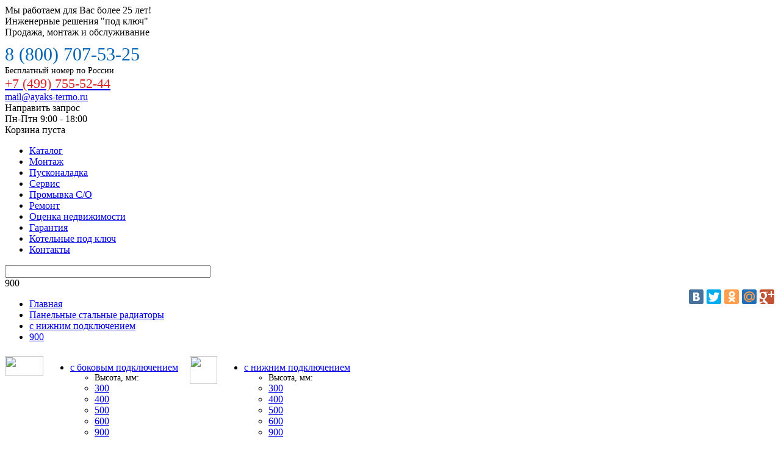

--- FILE ---
content_type: text/html; charset=Windows-1251
request_url: https://www.ayaks-termo.ru/panelnye-stalnye-radiatory/s-nizhnim-podklyucheniem/9001/
body_size: 19358
content:
<!DOCTYPE html>
<!--[if lt IE 7]>      <html class="no-js lt-ie9 lt-ie8 lt-ie7"> <![endif]-->
<!--[if IE 7]>         <html class="no-js lt-ie9 lt-ie8"> <![endif]-->
<!--[if IE 8]>         <html class="no-js lt-ie9"> <![endif]-->
<!--[if gt IE 8]><!--> <html class="no-js"> <!--<![endif]-->
<head>
	<meta http-equiv="X-UA-Compatible" content="IE=edge" />
	<link rel="shortcut icon" type="image/x-icon" href="/favicon.ico" />
	<meta http-equiv="Content-Type" content="text/html; charset=Windows-1251" />
<meta name="robots" content="index, follow" />
<link href="/bitrix/cache/css/a1/ayakstermo/kernel/kernel.css?1485900607" type="text/css" rel="stylesheet" />
<script type="text/javascript"> var arKernelCSS = new Array('/bitrix/js/main/core/css/core.css','/bitrix/js/socialservices/css/ss.css','/bitrix/js/main/core/css/core_popup.css','/bitrix/js/main/core/css/core_tooltip.css','/bitrix/js/fileman/sticker.css','/bitrix/js/main/core/css/core_panel.css'); </script><link href="/bitrix/cache/css/a1/ayakstermo/template_672b24af184e140c7f5177348908445f/template_672b24af184e140c7f5177348908445f_c8a8b04b77cb200ee9bc1668c31267bc.css?1713297376" type="text/css" rel="stylesheet" />
    <meta name="majestic-site-verification" content="MJ12_163e92f5-f063-4cb6-b30c-25cefed622fb">
    <meta name="yandex-verification" content="9b6eacf9fdc36b9d" />
<meta name="yandex-verification" content="ba7fba0879009d31" />

    <meta name="yandex-verification" content="9b6eacf9fdc36b9d" />
    
		
<script type="text/javascript">if(!window.BX)window.BX={message:function(mess){if(typeof mess=='object') for(var i in mess) BX.message[i]=mess[i]; return true;}};</script><script type="text/javascript">(window.BX||top.BX).message({'LANGUAGE_ID':'ru','FORMAT_DATE':'DD.MM.YYYY','FORMAT_DATETIME':'DD.MM.YYYY HH:MI:SS','COOKIE_PREFIX':'BITRIX_SM','USER_ID':'','SERVER_TIME':'1768998289','SERVER_TZ_OFFSET':'10800','USER_TZ_OFFSET':'0','USER_TZ_AUTO':'Y','bitrix_sessid':'f5b19b4f7dbf9bc51359236672cded54','SITE_ID':'a1'});(window.BX||top.BX).message({'JS_CORE_LOADING':'Загрузка...','JS_CORE_NO_DATA':'- Нет данных -','JS_CORE_WINDOW_CLOSE':'Закрыть','JS_CORE_WINDOW_EXPAND':'Развернуть','JS_CORE_WINDOW_NARROW':'Свернуть в окно','JS_CORE_WINDOW_SAVE':'Сохранить','JS_CORE_WINDOW_CANCEL':'Отменить','JS_CORE_H':'ч','JS_CORE_M':'м','JS_CORE_S':'с','JSADM_AI_HIDE_EXTRA':'Скрыть лишние','JSADM_AI_ALL_NOTIF':'Показать все','JSADM_AUTH_REQ':'Требуется авторизация!','JS_CORE_WINDOW_AUTH':'Войти','JS_CORE_IMAGE_FULL':'Полный размер'});</script>
<script type="text/javascript" src="/bitrix/cache/js/a1/ayakstermo/kernel/kernel.js?1459754186"></script>
<script type="text/javascript"> BX.setKernelJS(['/bitrix/js/main/core/core.js','/bitrix/js/main/core/core_ajax.js','/bitrix/js/main/session.js','/bitrix/js/main/jquery/jquery-1.8.3.min.js','/bitrix/js/main/core/core_popup.js','/bitrix/js/main/core/core_fx.js','/bitrix/js/main/core/core_window.js','/bitrix/js/fileman/light_editor/le_dialogs.js','/bitrix/js/fileman/light_editor/le_controls.js','/bitrix/js/fileman/light_editor/le_core.js','/bitrix/js/socialservices/ss.js','/bitrix/js/main/ajax.js','/bitrix/js/main/utils.js','/bitrix/js/main/core/core_tooltip.js','/bitrix/js/main/cphttprequest.js','/bitrix/js/fileman/sticker.js','/bitrix/js/main/core/core_admin.js','/bitrix/js/main/admin_tools.js','/bitrix/js/main/popup_menu.js','/bitrix/js/main/admin_search.js','/bitrix/js/main/hot_keys.js','/bitrix/js/main/public_tools.js']); </script><script type="text/javascript">
bxSession.Expand(1440, 'f5b19b4f7dbf9bc51359236672cded54', false, '7163a64cf4160f8c1a523dd9a0c90190');
</script>


<script type="text/javascript" src="/bitrix/cache/js/a1/ayakstermo/template_409ffbcc91c079c3e9697e4742731e51/template_409ffbcc91c079c3e9697e4742731e51_51b05fdb42316f9703c7e8c3c87767b1.js?1459359721"></script>

<script type="text/javascript" src="/bitrix/cache/js/a1/ayakstermo/page_236b279ab3242e3e9a805cd8ebca484a/page_236b279ab3242e3e9a805cd8ebca484a_cbdbcaf892e28fdc85f66b4900139e85.js?1464195369"></script>
	<title>900</title>

	<!--[if lt IE 7]>
	<style type="text/css">
		#compare {bottom:-1px; }
		div.catalog-admin-links { right: -1px; }
		div.catalog-item-card .item-desc-overlay {background-image:none;}
	</style>
	<![endif]-->

	<!--[if IE]>
	<style type="text/css">
		#fancybox-loading.fancybox-ie div	{ background: transparent; filter: progid:DXImageTransform.Microsoft.AlphaImageLoader(src='/bitrix/templates/ayakstermo/js/fancybox/fancy_loading.png', sizingMethod='scale'); }
		.fancybox-ie #fancybox-close		{ background: transparent; filter: progid:DXImageTransform.Microsoft.AlphaImageLoader(src='/bitrix/templates/ayakstermo/js/fancybox/fancy_close.png', sizingMethod='scale'); }
		.fancybox-ie #fancybox-title-over	{ background: transparent; filter: progid:DXImageTransform.Microsoft.AlphaImageLoader(src='/bitrix/templates/ayakstermo/js/fancybox/fancy_title_over.png', sizingMethod='scale'); zoom: 1; }
		.fancybox-ie #fancybox-title-left	{ background: transparent; filter: progid:DXImageTransform.Microsoft.AlphaImageLoader(src='/bitrix/templates/ayakstermo/js/fancybox/fancy_title_left.png', sizingMethod='scale'); }
		.fancybox-ie #fancybox-title-main	{ background: transparent; filter: progid:DXImageTransform.Microsoft.AlphaImageLoader(src='/bitrix/templates/ayakstermo/js/fancybox/fancy_title_main.png', sizingMethod='scale'); }
		.fancybox-ie #fancybox-title-right	{ background: transparent; filter: progid:DXImageTransform.Microsoft.AlphaImageLoader(src='/bitrix/templates/ayakstermo/js/fancybox/fancy_title_right.png', sizingMethod='scale'); }
		.fancybox-ie #fancybox-left-ico		{ background: transparent; filter: progid:DXImageTransform.Microsoft.AlphaImageLoader(src='/bitrix/templates/ayakstermo/js/fancybox/fancy_nav_left.png', sizingMethod='scale'); }
		.fancybox-ie #fancybox-right-ico	{ background: transparent; filter: progid:DXImageTransform.Microsoft.AlphaImageLoader(src='/bitrix/templates/ayakstermo/js/fancybox/fancy_nav_right.png', sizingMethod='scale'); }
		.fancybox-ie .fancy-bg { background: transparent !important; }
		.fancybox-ie #fancy-bg-n	{ filter: progid:DXImageTransform.Microsoft.AlphaImageLoader(src='/bitrix/templates/ayakstermo/js/fancybox/fancy_shadow_n.png', sizingMethod='scale'); }
		.fancybox-ie #fancy-bg-ne	{ filter: progid:DXImageTransform.Microsoft.AlphaImageLoader(src='/bitrix/templates/ayakstermo/js/fancybox/fancy_shadow_ne.png', sizingMethod='scale'); }
		.fancybox-ie #fancy-bg-e	{ filter: progid:DXImageTransform.Microsoft.AlphaImageLoader(src='/bitrix/templates/ayakstermo/js/fancybox/fancy_shadow_e.png', sizingMethod='scale'); }
		.fancybox-ie #fancy-bg-se	{ filter: progid:DXImageTransform.Microsoft.AlphaImageLoader(src='/bitrix/templates/ayakstermo/js/fancybox/fancy_shadow_se.png', sizingMethod='scale'); }
		.fancybox-ie #fancy-bg-s	{ filter: progid:DXImageTransform.Microsoft.AlphaImageLoader(src='/bitrix/templates/ayakstermo/js/fancybox/fancy_shadow_s.png', sizingMethod='scale'); }
		.fancybox-ie #fancy-bg-sw	{ filter: progid:DXImageTransform.Microsoft.AlphaImageLoader(src='/bitrix/templates/ayakstermo/js/fancybox/fancy_shadow_sw.png', sizingMethod='scale'); }
		.fancybox-ie #fancy-bg-w	{ filter: progid:DXImageTransform.Microsoft.AlphaImageLoader(src='/bitrix/templates/ayakstermo/js/fancybox/fancy_shadow_w.png', sizingMethod='scale'); }
		.fancybox-ie #fancy-bg-nw	{ filter: progid:DXImageTransform.Microsoft.AlphaImageLoader(src='/bitrix/templates/ayakstermo/js/fancybox/fancy_shadow_nw.png', sizingMethod='scale'); }
	</style>
	<![endif]-->
	<script type="text/javascript">if (document.documentElement) { document.documentElement.id = "js" }</script>
<script>
//window.alert('1');
</script>
<!-- Yandex.Metrika counter -->
<script type="text/javascript" >
   (function(m,e,t,r,i,k,a){m[i]=m[i]||function(){(m[i].a=m[i].a||[]).push(arguments)};
   m[i].l=1*new Date();k=e.createElement(t),a=e.getElementsByTagName(t)[0],k.async=1,k.src=r,a.parentNode.insertBefore(k,a)})
   (window, document, "script", "https://mc.yandex.ru/metrika/tag.js", "ym");

   ym(62952136, "init", {
        clickmap:true,
        trackLinks:true,
        accurateTrackBounce:true,
        webvisor:true
   });
</script>
<noscript><div><img src="https://mc.yandex.ru/watch/62952136" style="position:absolute; left:-9999px;" alt="" /></div></noscript>
<!-- /Yandex.Metrika counter -->
</head>
<body>

	<div id="panel">
</div>


    <div class="wrapper">
          <header class="header">     
			<div class="header-bg"></div>
			<a href="/" class="header-logo"></a>
            <div class="header-20">Мы работаем для Вас более 25 лет!</div> 
            <div class="header-slogan">Инженерные решения "под ключ"<br>Продажа, монтаж и обслуживание</div>
            <div class="header-contacts">
            	<div class="header-contacts-tel" style="margin-top:10px;">
					
					<!--<span class="tel-title" style="color:#db2122">Бесплатный звонок</span><br>-->
					<span class="icon-contacts"></span><span class="ya-phone tel" style="color:#0063b7;font-size:30px;">8 (800) 707-53-25</span><br/>
			    <span style="font-size:14px;padding-bottom:10px;paddin-top:4px;">Бесплатный номер по России </span><br/>
				<a href='tel:+74997555244'><span class="tel" style="color:#db2122; font-size:22px;padding-top:6px;">+7 (499) 755-52-44</span></a><br>
					<!--<a href='tel:+74993909829'><span class="tel">+7 (499) 390-98-29</span></a><br>
					<span class="tel-title" style="color:#db2122">круглосуточно -&nbsp;</span><span class="tel-title" style="color:#005DAB">сервис и ремонт</span><br>
					<a href='tel:+74993910974'><span class="tel" style="color:#222">+7 (499) 391-09-74</span></a><br>
					<span class="tel-title" style="color:#222">запчасти</span>-->
				</div>
				            </div>
            <div class="header-feedback">
            	<a href="mailto:mail@ayaks-termo.ru">mail@ayaks-termo.ru</a><br>
                <a onClick="CentriredModalWindow('#feedmod'); return OpenModalWindow('#feedmod');" id="feedback">Направить запрос</a><span class="icon icon-red_arrow"></span><br>
                <span style="text-align:center;margin:3px 0 0 0;">Пн-Птн 9:00 - 18:00</span>
            </div>
			  <div class="header-basket">
				  <span class="icon icon-red_basket"></span>
				  <span id="cart_line">
	<span>Корзина пуста</span>
</span>				  			  </div>
			  <div class="header-menu clearfix">
              <div class="header-menu-leftend"></div>
              <nav class="header-menu-items">
				 
<ul>

			<li><a href="/catalog/">Каталог</a></li>
		
			<li><a href="/montaj/">Монтаж</a></li>
		
			<li><a href="/puskonaladka/">Пусконаладка</a></li>
		
			<li><a href="/servis-i-remont/">Сервис</a></li>
		
			<li><a href="/promyvka/">Промывка С/О</a></li>
		
			<li><a href="/remont-kotlov/">Ремонт</a></li>
		
			<li><a href="/realty/">Оценка недвижимости</a></li>
		
			<li><a href="/garantia/">Гарантия</a></li>
		
			<li><a href="/b-room-solutions/">Котельные под ключ</a></li>
		
			<li><a href="/contacts/">Контакты</a></li>
		

</ul>
                
              </nav>
			  
              <div class="header-menu-rightend">
					<div id="title-search">
	<form action="/podbor/">
		<input id="title-search-input" type="text" name="q" value="" size="40" maxlength="50" autocomplete="off" />
	</form>
	</div>
	<span class="icon-search"></span>
<script type="text/javascript">
var jsControl = new JCTitleSearch({
	//'WAIT_IMAGE': '/bitrix/themes/.default/images/wait.gif',
	'AJAX_PAGE' : '/bitrix/urlrewrite.php?SEF_APPLICATION_CUR_PAGE_URL=%2Fpanelnye-stalnye-radiatory%2Fs-nizhnim-podklyucheniem%2F9001%2F',
	'CONTAINER_ID': 'title-search',
	'INPUT_ID': 'title-search-input',
	'MIN_QUERY_LEN': 2
});
</script>
                
              </div>
            </div>
			
    
        </header><!-- #header-->
    
        <section class="middle">
		         		 <div class="container clearfix">
    <div class="content">
      <div class="content-top clearfix">
        <div class="content-top-title_box">
            <span class="content-top-title_box-title">900</span>
        </div>
        <!--<div class="content-top-rating">
            <span class="icon icon-rating"></span><a href="#">Рейтинг товаров</a>
        </div>-->
         <div style="float:right;">
         	<script type="text/javascript" src="//yastatic.net/share/share.js" charset="utf-8"></script><div class="yashare-auto-init" data-yashareL10n="ru" data-yashareType="big" data-yashareQuickServices="vkontakte,facebook,twitter,odnoklassniki,moimir,gplus" data-yashareTheme="counter"></div>         </div>       
      </div>    
      <div id="breadcrumb" class="content-breadcrumbs"><ul><li><a href="/">Главная<span class="arrow"></span></a></li><li><a href="/panelnye-stalnye-radiatory/" title="Панельные стальные радиаторы">Панельные стальные радиаторы<span class="arrow"></span></a></li><li><a href="/panelnye-stalnye-radiatory/s-nizhnim-podklyucheniem/" title="с нижним подключением">с нижним подключением<span class="arrow"></span></a></li><li><a href="/panelnye-stalnye-radiatory/s-nizhnim-podklyucheniem/9001/" title="900">900<span class="arrow"></span></a></li></ul></div><div class="clear"></div>
	
	<script type="text/javascript">
	function setHeightlvlp(clickitem){
		if(clickitem.parent("span").parent("li").find("ul:first").attr('rel')){
			heightlvl2Ul = clickitem.parent("span").parent("li").find("ul:first").attr('rel');
		} else {
			clickitem.parent("span").parent("li").find("ul:first").css({display: 'block',height:"auto"});
			heightlvl2Ul = clickitem.parent("span").parent("li").find("ul:first").height();
		}
	}

	$(document).ready(function() {
	    if (!$('.left-filter.sidebar').parents().hasClass('content-card-info-left')) {
		var lis = $('.filtren ul').find('li');
		for(var i = 0; i < lis.length; i++) {
			if($(lis[i]).hasClass('current')) {
				if($(lis[i]).parents("li").hasClass('lvl1')){

					var ul = $(lis[i]).find('ul:first');
					$(ul).css({display: 'block',height:"auto"});
					var h = $(ul).height();
					$(ul).css({height: 0, display: 'block'});

					var ulp= $(lis[i]).parents("li.lvl1").find('ul:first');
					$(ulp).css({display: 'block'});
					var hp = $(ulp).height();
					$(ulp).css({height: 0, display: 'block'});

					$(ul).attr("rel", h);
					// $(ulp).attr("rel", hp);
					$(ul).css({height: h+'px'});
					$(ulp).css({height: h+hp+15+'px'});
				} else {
					var ul = $(lis[i]).find('ul:first');
					$(ul).css({display: 'block',height:"auto"});
					var h = $(ul).height();
					$(ul).css({height: 0, display: 'block'});
					$(ul).attr("rel", h);
					$(ul).css({height: h+'px'})
				}
			}
		}
		ShowChildren($('#lv1_103'));
		ShowChildren($('#lv1_77'));
		ShowChildren($('#lv1_61'));
	    }
	    else {
		$('.lvl1-arrow').on('click', function(){
			if ($(this).parents().hasClass('current')) {
				$(this).children('ul').css('display', 'block');
			}
			else {
				$(this).children('ul').css('display', 'none');
			}
		});
	    }
	});

	function ShowChildren (element)
	{
		var clickitem = $(element);
		if( clickitem.parent("span").parent("li").hasClass('lvl1')){
			if( clickitem.parent("span").parent("li").hasClass('current')){
				clickitem.parent("span").parent("li").find("ul").animate({height: 0,'padding-top':0,'padding-bottom':0}, 300);
				clickitem.parent("span").parent("li").removeClass("current");
				clickitem.parent("span").parent("li").find(".current").removeClass("current");

			} else {

				setHeightlvlp(clickitem);
				clickitem.parent("span").parent("li").find("ul:first").attr('rel',heightlvl2Ul);
				clickitem.parent("span").parent("li").find("ul:first").css({height: 0, display: 'block'});
				clickitem.parent("span").parent("li").find("ul:first").animate({height: heightlvl2Ul+'px','padding-top':10+'px','padding-bottom':25+'px'}, 300);
				clickitem.parent("span").parent("li").addClass("current");
			}
		} else {
			if( clickitem.parent("span").parent("li").hasClass('current')){
				clickitem.parent("span").parent("li").find("ul").animate({height: 0,'padding-top':0,'padding-bottom':0}, 300);
				heightLVL1 = clickitem.parents(".lvl1").find("ul:first").attr('rel');
				clickitem.parents(".lvl1").find("ul:first").animate({height: heightLVL1+"px"}, 300);
				clickitem.parent("span").parent("li").removeClass("current");
			} else {
				setHeightlvlp(clickitem);

				heightLVL1 = clickitem.parents(".lvl1").find("ul:first").attr('rel');


				clickitem.parent("span").parent("li").find("ul:first").attr('rel',heightlvl2Ul);
				clickitem.parent("span").parent("li").find("ul:first").css({height: 0, display: 'block'});
				clickitem.parent("span").parent("li").find("ul:first").animate({height: heightlvl2Ul+'px','padding-top':10+'px','padding-bottom':25+'px'}, 300);
				clickitem.parents(".lvl1").find("ul:first").animate({height:  parseInt(heightlvl2Ul)+ parseInt(heightLVL1)+'px','padding-top':10+'px','padding-bottom':20+'px'}, 300);
				clickitem.parent("span").parent("li").addClass("current");
			}
		}
		return false;
	}
</script>





<div class="content-section-list">
	<div class="content-section-list">
		<div style="display: inline-block"><img src="/bitrix/templates/ayakstermo/img/radiator-side.png" width="63" height="32" style="vertical-align: top; margin-top: 6px;"/>
		<ul class="lsnn" style="display: inline-block">
			<li id="li_panelnye-stalnye-radiatorys-bokovym-podklyucheniem">
				<a href="/panelnye-stalnye-radiatory/s-bokovym-podklyucheniem/">с боковым подключением</a>
				<ul class="lsnn">
					<li style="font-size: 0.85em;">Высота, мм: </li>
					<li id="li_panelnye-stalnye-radiatorys-bokovym-podklyucheniem300">
						<a href="/panelnye-stalnye-radiatory/s-bokovym-podklyucheniem/300/">300</a></li>
					<li id="li_panelnye-stalnye-radiatorys-bokovym-podklyucheniem400">
						<a href="/panelnye-stalnye-radiatory/s-bokovym-podklyucheniem/400/">400</a></li>
					<li id="li_panelnye-stalnye-radiatorys-bokovym-podklyucheniem500">
						<a href="/panelnye-stalnye-radiatory/s-bokovym-podklyucheniem/500/">500</a></li>
					<li id="li_panelnye-stalnye-radiatorys-bokovym-podklyucheniem600">
						<a href="/panelnye-stalnye-radiatory/s-bokovym-podklyucheniem/600/">600</a></li>
					<li id="li_panelnye-stalnye-radiatorys-bokovym-podklyucheniem900">
						<a href="/panelnye-stalnye-radiatory/s-bokovym-podklyucheniem/900/">900</a></li>
				</ul>

			</li>
		</ul>
		</div>

		<div style="display: inline-block;margin-left: 15px"><img src="/bitrix/templates/ayakstermo/img/radiator-bottom.png" width="45" height="46" style="vertical-align: top; margin-top: 6px;" />
		<ul class="lsnn" style="display: inline-block" >
			<li id="li_panelnye-stalnye-radiatorys-nizhnim-podklyucheniem">
				<a href="/panelnye-stalnye-radiatory/s-nizhnim-podklyucheniem/">с нижним подключением</a>
				<ul class="lsnn">
					<li style="font-size: 0.85em;">Высота, мм: </li>
					<li id="li_panelnye-stalnye-radiatorys-nizhnim-podklyucheniem3001">
						<a href="/panelnye-stalnye-radiatory/s-nizhnim-podklyucheniem/3001/">300</a></li>
					<li id="li_panelnye-stalnye-radiatorys-nizhnim-podklyucheniem4001">
						<a href="/panelnye-stalnye-radiatory/s-nizhnim-podklyucheniem/4001/">400</a></li>
					<li id="li_panelnye-stalnye-radiatorys-nizhnim-podklyucheniem5001">
						<a href="/panelnye-stalnye-radiatory/s-nizhnim-podklyucheniem/5001/">500</a></li>
					<li id="li_panelnye-stalnye-radiatorys-nizhnim-podklyucheniem6001">
						<a href="/panelnye-stalnye-radiatory/s-nizhnim-podklyucheniem/6001/">600</a></li>
					<li id="li_panelnye-stalnye-radiatorys-nizhnim-podklyucheniem9001">
						<a href="/panelnye-stalnye-radiatory/s-nizhnim-podklyucheniem/9001/">900</a></li>
				</ul>
			</li>
		</ul>
		</div>
	</div>
</div>
<pre>
</pre>
<table class="content-bottom-cat_sec">
	<thead>
	<tr>	
    
		<!--<th colspan="2"><span></span></th>-->
		<th></th>		<th><span><a style="color: #005dab;" href="/panelnye-stalnye-radiatory/s-nizhnim-podklyucheniem/9001/?sort=name&order=asc" rel="nofollow">название</a></span></th>
		<th><span><a style="color: #005dab;" href="/panelnye-stalnye-radiatory/s-nizhnim-podklyucheniem/9001/?sort=heat_transfer&order=asc" rel="nofollow">теплоотдача</a></span></th>
		<th><span><a style="color: #005dab;" href="/panelnye-stalnye-radiatory/s-nizhnim-podklyucheniem/9001/?sort=height&order=asc" rel="nofollow">высота</a></span></th>
		<th><span><a style="color: #005dab;" href="/panelnye-stalnye-radiatory/s-nizhnim-podklyucheniem/9001/?sort=depth&order=asc" rel="nofollow">глубина</a></span></th>
		<th><span><a style="color: #005dab;" href="/panelnye-stalnye-radiatory/s-nizhnim-podklyucheniem/9001/?sort=dlina&order=asc" rel="nofollow">длина</a></span></th>
		<th><span><a style="color: #e2001a;" href="/panelnye-stalnye-radiatory/s-nizhnim-podklyucheniem/9001/?sort=price&order=asc" rel="nofollow">цена</a></span></th>
     
		<!--<th><span></span></th>-->
		<th></th>
			</tr>
	</thead>
	<tbody>
			</tbody>
</table>

		</div>
</div>

<aside class="left pleft">
	<div class="left-catalog">
	<div class="left-catalog-title"><a href="/otopitelnye-kotly/">Отопительные котлы</a></div>
		<div class="left-catalog-list">
    	<div class="left-catalog-list-cat">
			<ul class="nav">
								<li class=" lvl1" id="li_gazovye-kotly">
				<span style="position:relative; display: inline;"><a href="/gazovye-kotly/">Газовые котлы</a><span class="all">344</span><span class="showchild_menu_140169108 showchild"><span class="arrow"></span></span></span>
<!--развертка левого меню -->
				<ul style="display: none;" id="gazovye-kotly">
										<li class=" lvl2" id="li_gazovye-kotlynastennye">
				<span style="position:relative; display: inline;"><a href="/gazovye-kotly/nastennye/">Настенные</a><span class="all">116</span><span class="showchild_menu_140169108 showchild"><span class="arrow"></span></span></span>
<!--развертка левого меню -->
				<ul style="display: none;" id="gazovye-kotlynastennye">
					<li class=" lvl3" id="li_gazovye-kotlynastennyedvukhkonturnye">
				<span style="position:relative; "><a href="/gazovye-kotly/nastennye/dvukhkonturnye/">Двухконтурные</a><span class="all">77</span></span></li>			<li class=" lvl3" id="li_gazovye-kotlynastennyeodnokonturnye-nastennye">
				<span style="position:relative; "><a href="/gazovye-kotly/nastennye/odnokonturnye-nastennye/">Одноконтурные</a><span class="all">28</span></span></li>			<li class=" lvl3" id="li_gazovye-kotlynastennyeso-vstroennym-boylerom-nastennye">
				<span style="position:relative; "><a href="/gazovye-kotly/nastennye/so-vstroennym-boylerom-nastennye/">Со встроенным бойлером</a><span class="all">11</span></span></li></ul></li>								<li class=" lvl2" id="li_gazovye-kotlynapolnye-gazovye">
				<span style="position:relative; display: inline;"><a href="/gazovye-kotly/napolnye-gazovye/">Напольные</a><span class="all">198</span><span class="showchild_menu_140169108 showchild"><span class="arrow"></span></span></span>
<!--развертка левого меню -->
				<ul style="display: none;" id="gazovye-kotlynapolnye-gazovye">
					<li class=" lvl3" id="li_gazovye-kotlynapolnye-gazovyeodnokonturnye">
				<span style="position:relative; "><a href="/gazovye-kotly/napolnye-gazovye/odnokonturnye/">Одноконтурные</a><span class="all">180</span></span></li>			<li class=" lvl3" id="li_gazovye-kotlynapolnye-gazovyeso-vstroennym-boylerom">
				<span style="position:relative; "><a href="/gazovye-kotly/napolnye-gazovye/so-vstroennym-boylerom/">Со встроенным бойлером</a><span class="all">7</span></span></li>			<li class=" lvl3" id="li_gazovye-kotlynapolnye-gazovyeenergonezavisimye">
				<span style="position:relative; "><a href="/gazovye-kotly/napolnye-gazovye/energonezavisimye/">Энергонезависимые</a><span class="all">11</span></span></li></ul></li></ul></li>			<li class=" lvl1" id="li_dizelno-gazovye-kotly">
				<span style="position:relative; "><a href="/dizelno-gazovye-kotly/">Дизельно-газовые котлы</a><span class="all">29</span></span></li>			<li class=" lvl1" id="li_elektricheskie-kotly">
				<span style="position:relative; "><a href="/elektricheskie-kotly/">Электрические котлы</a><span class="all">65</span></span></li>			<li class=" lvl1" id="li_kotly-na-tverdom-toplive">
				<span style="position:relative; "><a href="/kotly-na-tverdom-toplive/">Котлы на твердом топливе</a><span class="all">29</span></span></li>								<li class=" lvl1" id="li_gorelki-dlya-kotlov">
				<span style="position:relative; display: inline;"><a href="/gorelki-dlya-kotlov/">Горелки для котлов</a><span class="all">16</span><span class="showchild_menu_140169108 showchild"><span class="arrow"></span></span></span>
<!--развертка левого меню -->
				<ul style="display: none;" id="gorelki-dlya-kotlov">
					<li class=" lvl2" id="li_gorelki-dlya-kotlovgazovye-gorelki">
				<span style="position:relative; "><a href="/gorelki-dlya-kotlov/gazovye-gorelki/">Газовые горелки</a><span class="all">6</span></span></li>			<li class=" lvl2" id="li_gorelki-dlya-kotlovdizelnye-gorelki">
				<span style="position:relative; "><a href="/gorelki-dlya-kotlov/dizelnye-gorelki/">Дизельные горелки</a><span class="all">10</span></span></li></ul></li>								<li class=" lvl1" id="li_kondensatsionnye-kotly">
				<span style="position:relative; display: inline;"><a href="/kondensatsionnye-kotly/">Конденсационные котлы</a><span class="all">39</span><span class="showchild_menu_140169108 showchild"><span class="arrow"></span></span></span>
<!--развертка левого меню -->
				<ul style="display: none;" id="kondensatsionnye-kotly">
					<li class=" lvl2" id="li_kondensatsionnye-kotlynapolnye">
				<span style="position:relative; "><a href="/kondensatsionnye-kotly/napolnye/">Напольные</a><span class="all">13</span></span></li>			<li class=" lvl2" id="li_kondensatsionnye-kotlynastennye-kond">
				<span style="position:relative; "><a href="/kondensatsionnye-kotly/nastennye-kond/">Настенные</a><span class="all">23</span></span></li></ul></li>			<li class=" lvl1" id="li_zapasnye-chasti-v-nalichii">
				<span style="position:relative; "><a href="/zapasnye-chasti-v-nalichii/">Запчасти</a></span></li>  			</ul>
			
		</div>
	</div>
</div>  <div class="left-catalog">
	<div class="left-catalog-title"><a href="">Всё для котлов</a></div>
		<div class="left-catalog-list">
    	<div class="left-catalog-list-cat">
			<ul class="nav">
			<li class=" lvl1" id="li_nadstavki-polu-turbo">
				<span style="position:relative; "><a href="/nadstavki-polu-turbo/">Надставки полу-турбо</a><span class="all">4</span></span></li>			<li class=" lvl1" id="li_gruppy-bezopasnosti">
				<span style="position:relative; "><a href="/gruppy-bezopasnosti/">Группы безопасности</a><span class="all">3</span></span></li>								<li class=" lvl1" id="li_dymokhody">
				<span style="position:relative; display: inline;"><a href="/dymokhody/">Дымоходы</a><span class="all">15</span><span class="showchild_menu_140169108 showchild"><span class="arrow"></span></span></span>
<!--развертка левого меню -->
				<ul style="display: none;" id="dymokhody">
					<li class=" lvl2" id="li_dymokhodykoaksialnye-dymokhody">
				<span style="position:relative; "><a href="/dymokhody/koaksialnye-dymokhody/">Коаксиальные дымоходы</a></span></li>			<li class=" lvl2" id="li_dymokhodyrazdelnye-dymokhody">
				<span style="position:relative; "><a href="/dymokhody/razdelnye-dymokhody/">Раздельные дымоходы</a></span></li></ul></li>			<li class=" lvl1" id="li_ibp-dlya-kotlov">
				<span style="position:relative; "><a href="/ibp-dlya-kotlov/">ИБП для котлов</a><span class="all">3</span></span></li>			<li class=" lvl1" id="li_regulyatory-i-datchiki">
				<span style="position:relative; "><a href="/regulyatory-i-datchiki/">Регуляторы и датчики</a><span class="all">14</span></span></li>			<li class=" lvl1" id="li_stabilizatory-napryazheniya">
				<span style="position:relative; "><a href="/stabilizatory-napryazheniya/">Стабилизаторы напряжения</a><span class="all">4</span></span></li>  			</ul>
			
		</div>
	</div>
</div>  <div class="left-catalog">
	<div class="left-catalog-title"><a href="/vodonagrevateli/">Водонагреватели</a></div>
		<div class="left-catalog-list">
    	<div class="left-catalog-list-cat">
			<ul class="nav">
								<li class=" lvl1" id="li_membrannye-baki">
				<span style="position:relative; display: inline;"><a href="/membrannye-baki/">Расширительные баки</a><span class="all">61</span><span class="showchild_menu_140169108 showchild"><span class="arrow"></span></span></span>
<!--развертка левого меню -->
				<ul style="display: none;" id="membrannye-baki">
					<li class=" lvl2" id="li_membrannye-bakibaki-dlya-vodosnabzheniya">
				<span style="position:relative; "><a href="/membrannye-baki/baki-dlya-vodosnabzheniya/">Баки для водоснабжения</a><span class="all">30</span></span></li>			<li class=" lvl2" id="li_membrannye-bakibaki-dlya-otopleniya">
				<span style="position:relative; "><a href="/membrannye-baki/baki-dlya-otopleniya/">Баки для отопления</a><span class="all">31</span></span></li></ul></li>			<li class=" lvl1" id="li_boylery-kosvennogo-nagreva">
				<span style="position:relative; "><a href="/boylery-kosvennogo-nagreva/">Бойлеры косвенного нагрева</a><span class="all">111</span></span></li>			<li class=" lvl1" id="li_gazovye-vodonagrevateli">
				<span style="position:relative; "><a href="/gazovye-vodonagrevateli/">Газовые водонагреватели</a><span class="all">16</span></span></li>			<li class=" lvl1" id="li_elektricheskie-vodonagrevateli">
				<span style="position:relative; "><a href="/elektricheskie-vodonagrevateli/">Электрические водонагреватели</a><span class="all">156</span></span></li>  			</ul>
			
		</div>
	</div>
</div>  <div class="left-catalog">
	<div class="left-catalog-title"><a href="/radiatory-otopleniya/">Радиаторы отопления</a></div>
		<div class="left-catalog-list">
    	<div class="left-catalog-list-cat">
			<ul class="nav">
			<li class=" lvl1" id="li_bimetallicheskie-radiatory">
				<span style="position:relative; "><a href="/bimetallicheskie-radiatory/">Биметаллические радиаторы</a><span class="all">30</span></span></li>			<li class=" lvl1" id="li_alyuminievye-radiatory">
				<span style="position:relative; "><a href="/alyuminievye-radiatory/">Алюминиевые радиаторы</a><span class="all">36</span></span></li>								<li class="current selected lvl1" id="li_panelnye-stalnye-radiatory">
				<span style="position:relative; display: inline;"><a href="/panelnye-stalnye-radiatory/">Панельные стальные радиаторы</a><span class="all">479</span><span class="showchild_menu_140169108 showchild"><span class="arrow"></span></span></span>
<!--развертка левого меню -->
				<ul id="panelnye-stalnye-radiatory">
										<li class=" lvl2" id="li_panelnye-stalnye-radiatorys-bokovym-podklyucheniem">
				<span style="position:relative; display: inline;"><a href="/panelnye-stalnye-radiatory/s-bokovym-podklyucheniem/">с боковым подключением</a><span class="all">160</span><span class="showchild_menu_140169108 showchild"><span class="arrow"></span></span></span>
<!--развертка левого меню -->
				<ul style="display: none;" id="panelnye-stalnye-radiatorys-bokovym-podklyucheniem">
					<li class=" lvl3" id="li_panelnye-stalnye-radiatorys-bokovym-podklyucheniem300">
				<span style="position:relative; "><a href="/panelnye-stalnye-radiatory/s-bokovym-podklyucheniem/300/">300</a><span class="all">32</span></span></li>			<li class=" lvl3" id="li_panelnye-stalnye-radiatorys-bokovym-podklyucheniem400">
				<span style="position:relative; "><a href="/panelnye-stalnye-radiatory/s-bokovym-podklyucheniem/400/">400</a><span class="all">32</span></span></li>			<li class=" lvl3" id="li_panelnye-stalnye-radiatorys-bokovym-podklyucheniem500">
				<span style="position:relative; "><a href="/panelnye-stalnye-radiatory/s-bokovym-podklyucheniem/500/">500</a><span class="all">32</span></span></li>			<li class=" lvl3" id="li_panelnye-stalnye-radiatorys-bokovym-podklyucheniem600">
				<span style="position:relative; "><a href="/panelnye-stalnye-radiatory/s-bokovym-podklyucheniem/600/">600</a><span class="all">32</span></span></li>			<li class=" lvl3" id="li_panelnye-stalnye-radiatorys-bokovym-podklyucheniem900">
				<span style="position:relative; "><a href="/panelnye-stalnye-radiatory/s-bokovym-podklyucheniem/900/">900</a><span class="all">32</span></span></li></ul></li>					<li class="current selected lvl2" id="li_panelnye-stalnye-radiatorys-nizhnim-podklyucheniem">
				<span style="position:relative; display: inline;"><a href="/panelnye-stalnye-radiatory/s-nizhnim-podklyucheniem/">с нижним подключением</a><span class="all">160</span></span>

              <ul>

					<li class=" lvl3" id="li_panelnye-stalnye-radiatorys-nizhnim-podklyucheniem3001">
				<span style="position:relative; "><a href="/panelnye-stalnye-radiatory/s-nizhnim-podklyucheniem/3001/">300</a><span class="all">32</span></span></li>			<li class=" lvl3" id="li_panelnye-stalnye-radiatorys-nizhnim-podklyucheniem4001">
				<span style="position:relative; "><a href="/panelnye-stalnye-radiatory/s-nizhnim-podklyucheniem/4001/">400</a><span class="all">32</span></span></li>			<li class=" lvl3" id="li_panelnye-stalnye-radiatorys-nizhnim-podklyucheniem5001">
				<span style="position:relative; "><a href="/panelnye-stalnye-radiatory/s-nizhnim-podklyucheniem/5001/">500</a><span class="all">32</span></span></li>			<li class=" lvl3" id="li_panelnye-stalnye-radiatorys-nizhnim-podklyucheniem6001">
				<span style="position:relative; "><a href="/panelnye-stalnye-radiatory/s-nizhnim-podklyucheniem/6001/">600</a><span class="all">32</span></span></li>			<li class="current selected lvl3" id="li_panelnye-stalnye-radiatorys-nizhnim-podklyucheniem9001">
				<span style="position:relative; "><a href="/panelnye-stalnye-radiatory/s-nizhnim-podklyucheniem/9001/">900</a><span class="all">32</span></span></li></ul></li></ul></li>			<li class=" lvl1" id="li_radiatornaya-armatura">
				<span style="position:relative; "><a href="/radiatornaya-armatura/">Радиаторная арматура</a></span></li>			<li class=" lvl1" id="li_termoregulyatory">
				<span style="position:relative; "><a href="/termoregulyatory/">Терморегуляторы</a></span></li>  			</ul>
			
		</div>
	</div>
</div>  <div class="left-catalog">
	<div class="left-catalog-title"><a href="/nasosnoe-oborudovanie/">Насосное оборудование</a></div>
		<div class="left-catalog-list">
    	<div class="left-catalog-list-cat">
			<ul class="nav">
								<li class=" lvl1" id="li_nasosy-dlya-otopleniya-i-gvs">
				<span style="position:relative; display: inline;"><a href="/nasosy-dlya-otopleniya-i-gvs/">Насосы для отопления и ГВС</a><span class="all">10</span><span class="showchild_menu_140169108 showchild"><span class="arrow"></span></span></span>
<!--развертка левого меню -->
				<ul style="display: none;" id="nasosy-dlya-otopleniya-i-gvs">
					<li class=" lvl2" id="li_nasosy-dlya-otopleniya-i-gvsnasosy-dlya-gvs">
				<span style="position:relative; "><a href="/nasosy-dlya-otopleniya-i-gvs/nasosy-dlya-gvs/">Насосы для ГВС</a><span class="all">4</span></span></li>			<li class=" lvl2" id="li_nasosy-dlya-otopleniya-i-gvstsirkulyatsionnye-nasosy">
				<span style="position:relative; "><a href="/nasosy-dlya-otopleniya-i-gvs/tsirkulyatsionnye-nasosy/">Циркуляционные насосы</a><span class="all">6</span></span></li></ul></li>								<li class=" lvl1" id="li_nasosy-vodosnabzheniya">
				<span style="position:relative; display: inline;"><a href="/nasosy-vodosnabzheniya/">Насосы водоснабжения</a><span class="all">87</span><span class="showchild_menu_140169108 showchild"><span class="arrow"></span></span></span>
<!--развертка левого меню -->
				<ul style="display: none;" id="nasosy-vodosnabzheniya">
					<li class=" lvl2" id="li_nasosy-vodosnabzheniyakolodeznye-nasosy">
				<span style="position:relative; "><a href="/nasosy-vodosnabzheniya/kolodeznye-nasosy/">Колодезные насосы</a><span class="all">10</span></span></li>			<li class=" lvl2" id="li_nasosy-vodosnabzheniyanasosnye-stantsii">
				<span style="position:relative; "><a href="/nasosy-vodosnabzheniya/nasosnye-stantsii/">Насосные станции</a><span class="all">5</span></span></li>			<li class=" lvl2" id="li_nasosy-vodosnabzheniyanasosy-dlya-skvazhin">
				<span style="position:relative; "><a href="/nasosy-vodosnabzheniya/nasosy-dlya-skvazhin/">Насосы для скважин</a><span class="all">69</span></span></li></ul></li>			<li class=" lvl1" id="li_nasosy-dlya-kanalizatsii">
				<span style="position:relative; "><a href="/nasosy-dlya-kanalizatsii/">Насосы для канализации</a><span class="all">5</span></span></li>			<li class=" lvl1" id="li_drenazhnye-nasosy">
				<span style="position:relative; "><a href="/drenazhnye-nasosy/">Дренажные насосы</a><span class="all">15</span></span></li>  			</ul>
			
		</div>
	</div>
</div>  <div class="left-catalog">
	<div class="left-catalog-title"><a href="">Трубы</a></div>
		<div class="left-catalog-list">
    	<div class="left-catalog-list-cat">
			<ul class="nav">
								<li class=" lvl1" id="li_polipropilen">
				<span style="position:relative; display: inline;"><a href="/polipropilen/">Полипропилен</a><span class="all">4</span><span class="showchild_menu_140169108 showchild"><span class="arrow"></span></span></span>
<!--развертка левого меню -->
				<ul style="display: none;" id="polipropilen">
					<li class=" lvl2" id="li_polipropilentruba-dlya-gvs">
				<span style="position:relative; "><a href="/polipropilen/truba-dlya-gvs/">Труба для ГВС</a><span class="all">4</span></span></li>			<li class=" lvl2" id="li_polipropilentruba-dlya-otopleniya">
				<span style="position:relative; "><a href="/polipropilen/truba-dlya-otopleniya/">Труба для отопления</a></span></li></ul></li>								<li class=" lvl1" id="li_scitiy-polietilen">
				<span style="position:relative; display: inline;"><a href="/scitiy-polietilen/">Сшитый полиэтилен</a><span class="showchild_menu_140169108 showchild"><span class="arrow"></span></span></span>
<!--развертка левого меню -->
				<ul style="display: none;" id="scitiy-polietilen">
					<li class=" lvl2" id="li_scitiy-polietilentruba-dlya-vodosnabzheniya">
				<span style="position:relative; "><a href="/scitiy-polietilen/truba-dlya-vodosnabzheniya/">Труба для водоснабжения</a></span></li>			<li class=" lvl2" id="li_scitiy-polietilentruba-dlya-otopleniyaa">
				<span style="position:relative; "><a href="/scitiy-polietilen/truba-dlya-otopleniyaa/">Труба для отопления</a></span></li>			<li class=" lvl2" id="li_scitiy-polietilentruba-dlya-teplykh-polov">
				<span style="position:relative; "><a href="/scitiy-polietilen/truba-dlya-teplykh-polov/">Труба для теплых полов</a></span></li>			<li class=" lvl2" id="li_scitiy-polietilenuniversalnaya-truba">
				<span style="position:relative; "><a href="/scitiy-polietilen/universalnaya-truba/">Универсальная труба</a></span></li></ul></li>  			</ul>
			
		</div>
	</div>
</div>  <div class="left-catalog">
	<div class="left-catalog-title"><a href="">Трубопроводная арматура</a></div>
		<div class="left-catalog-list">
    	<div class="left-catalog-list-cat">
			<ul class="nav">
								<li class=" lvl1" id="li_sharovye-krany">
				<span style="position:relative; display: inline;"><a href="/sharovye-krany/">Шаровые краны</a><span class="showchild_menu_140169108 showchild"><span class="arrow"></span></span></span>
<!--развертка левого меню -->
				<ul style="display: none;" id="sharovye-krany">
										<li class=" lvl2" id="li_sharovye-kranyredutsirovannye">
				<span style="position:relative; display: inline;"><a href="/sharovye-krany/redutsirovannye/">Редуцированные</a><span class="showchild_menu_140169108 showchild"><span class="arrow"></span></span></span>
<!--развертка левого меню -->
				<ul style="display: none;" id="sharovye-kranyredutsirovannye">
					<li class=" lvl3" id="li_sharovye-kranyredutsirovannyec-ruchkoy-l">
				<span style="position:relative; "><a href="/sharovye-krany/redutsirovannye/c-ruchkoy-l/">c ручкой L</a></span></li>			<li class=" lvl3" id="li_sharovye-kranyredutsirovannyes-babochkoy">
				<span style="position:relative; "><a href="/sharovye-krany/redutsirovannye/s-babochkoy/">с бабочкой</a></span></li></ul></li>								<li class=" lvl2" id="li_sharovye-kranypolnoprokhodnye">
				<span style="position:relative; display: inline;"><a href="/sharovye-krany/polnoprokhodnye/">Полнопроходные</a><span class="showchild_menu_140169108 showchild"><span class="arrow"></span></span></span>
<!--развертка левого меню -->
				<ul style="display: none;" id="sharovye-kranypolnoprokhodnye">
					<li class=" lvl3" id="li_sharovye-kranypolnoprokhodnyec-ruchkoy-lc">
				<span style="position:relative; "><a href="/sharovye-krany/polnoprokhodnye/c-ruchkoy-lc/">c ручкой L</a></span></li>			<li class=" lvl3" id="li_sharovye-kranypolnoprokhodnyes-babochkoy-p">
				<span style="position:relative; "><a href="/sharovye-krany/polnoprokhodnye/s-babochkoy-p/">с бабочкой</a></span></li></ul></li></ul></li>			<li class=" lvl1" id="li_krany-amerikanka">
				<span style="position:relative; "><a href="/krany-amerikanka/">Краны Американка</a></span></li>								<li class=" lvl1" id="li_latunnye-krany-na-gaz">
				<span style="position:relative; display: inline;"><a href="/latunnye-krany-na-gaz/">Латунные краны на газ</a><span class="all">8</span><span class="showchild_menu_140169108 showchild"><span class="arrow"></span></span></span>
<!--развертка левого меню -->
				<ul style="display: none;" id="latunnye-krany-na-gaz">
					<li class=" lvl2" id="li_latunnye-krany-na-gazc-ruchkoy-lq">
				<span style="position:relative; "><a href="/latunnye-krany-na-gaz/c-ruchkoy-lq/">c ручкой L</a></span></li>			<li class=" lvl2" id="li_latunnye-krany-na-gazs-babochkoy%E2%E2">
				<span style="position:relative; "><a href="/latunnye-krany-na-gaz/s-babochkoy%E2%E2/">с бабочкой</a><span class="all">8</span></span></li></ul></li>  			</ul>
			
		</div>
	</div>
</div>  
			<div class="left-filter sidebar">
			<form name="_form" action="/podbor/" method="get" class="smartfilter">
		<div class="filtren">
		<ul class="lsnn">
		            
					            
					            
					            
					            
					            
							<li class="lvl1 current"><span class="lvl1-arrow"><a href="javascript:void(0)" class="showchild">Цена</a></span><span class="for_modef"></span>
					<ul class="lsnn">
												<li class="current lvl2">
														<input
									class="max-price"
									type="text"
									name="arrFilter_P1_MAX"
									id="arrFilter_P1_MAX"
									value=""
									size="5"
									placeholder="До"
									onkeyup="smartFilter.keyup(this)"
									style="float:right;"
									/>
														<input
									class="min-price"
									type="text"
									name="arrFilter_P1_MIN"
									id="arrFilter_P1_MIN"
									value=""
									size="5"
									placeholder="От"
									onkeyup="smartFilter.keyup(this)"
									/>
						</li>
						<li class="current lvl2">
							<div class="slider-range" id="slider-arrFilter_P1_MIN"></div>
							<div class="max-price" id="max-price-arrFilter_P1_MAX"></div>
							<div class="min-price" id="min-price-arrFilter_P1_MIN"></div>
						</li>
					</ul>
				</li>
								<script>
					var smartFilter = new JCSmartFilter('/podbor/');
					//$(function() {
						var minprice = 40442.59;
						var maxprice = 216423.55;
						$( "#slider-arrFilter_P1_MIN" ).slider({
							range: true,
							min: minprice,
							max: maxprice,
							values: [ 40442.59, 216423.55 ],
							slide: function( event, ui ) {
								$("#arrFilter_P1_MIN").val(ui.values[0]);
								$("#arrFilter_P1_MAX").val(ui.values[1]);
								smartFilter.keyup(BX("arrFilter_P1_MIN"));
							}
						});
						$("#min-price-arrFilter_P1_MIN").text(minprice);
						$("#max-price-arrFilter_P1_MAX").text(maxprice);
						//$(".min-price").val($(".slider-range").slider("values", 0));
						//$(".max-price").val($(".slider-range").slider("values", 1));
					//});
				</script>
					

								<li class="lvl1 current"><span class="lvl1-arrow"><a href="javascript:void(0)" id="lv1_103" class="showchild" onclick=" ShowChildren(this)">Тип котла</a></span><span class="for_modef"></span>
				<ul class="lsnn">
										<li class="lvl2"><input
						type="checkbox"
						value="Y"
						name="arrFilter_103_1521215566"
						id="arrFilter_103_1521215566"
												onclick="smartFilter.click(this)"
						class="checkbox-red"
						/>
						<label for="arrFilter_103_1521215566"><span class="checkbox-label">Отопление</span></label></li>
										<li class="lvl2"><input
						type="checkbox"
						value="Y"
						name="arrFilter_103_1298878781"
						id="arrFilter_103_1298878781"
												onclick="smartFilter.click(this)"
						class="checkbox-red"
						/>
						<label for="arrFilter_103_1298878781"><span class="checkbox-label">Отопление и ГВС</span></label></li>
									</ul>
			</li>
											<li class="lvl1 current"><span class="lvl1-arrow"><a href="javascript:void(0)" id="lv1_77" class="showchild" onclick=" ShowChildren(this)">Тип оборудования</a></span><span class="for_modef"></span>
				<ul class="lsnn">
										<li class="lvl2"><input
						type="checkbox"
						value="Y"
						name="arrFilter_77_1726250064"
						id="arrFilter_77_1726250064"
												onclick="smartFilter.click(this)"
						class="checkbox-red"
						/>
						<label for="arrFilter_77_1726250064"><span class="checkbox-label">Газовый котел</span></label></li>
										<li class="lvl2"><input
						type="checkbox"
						value="Y"
						name="arrFilter_77_1233418"
						id="arrFilter_77_1233418"
												onclick="smartFilter.click(this)"
						class="checkbox-red"
						/>
						<label for="arrFilter_77_1233418"><span class="checkbox-label">Электрический котел</span></label></li>
									</ul>
			</li>
												<li class="lvl1"><span class="lvl1-arrow"><a href="javascript:void(0)" class="ShowChildren" onclick="return ShowChildren(this)">Мощность</a></span><span class="icon icon-tip" title="Ориентировочно 1 кВт отапливает 10 кв.м площади помещения"></span><span class="for_modef"></span>
					<ul class="lsnn">
												<li class="lvl2">
														<input
								class="max-price"
								type="text"
								name="arrFilter_104_MAX"
								id="arrFilter_104_MAX"
								value=""
								placeholder="До"
								size="5"
								onkeyup="smartFilter.keyup(this)"
								style="float:right;"
								/>
														<input
								class="min-price"
								type="text"
								name="arrFilter_104_MIN"
								id="arrFilter_104_MIN"
								value=""
								placeholder="От"
								size="5"
								onkeyup="smartFilter.keyup(this)"
							/>
						</li>
												<li class="lvl2">
							<div class="slider-range" id="slider-arrFilter_104_MIN"></div>
							<div class="max-price" id="max-price-arrFilter_104_MAX"></div>
							<div class="min-price" id="min-price-arrFilter_104_MIN"></div>
						</li>
											</ul>
				</li>
												<script>
					var minprice2 = 4.0000;
					var maxprice2 = 49.0000;
					$( "#slider-arrFilter_104_MIN" ).slider({
						range: true,
						min: minprice2,
						max: maxprice2,
						values: [ 4.0000, 49.0000 ],
						slide: function( event, ui ) {
							$("#arrFilter_104_MIN").val(ui.values[0]);
							$("#arrFilter_104_MAX").val(ui.values[1]);
							smartFilter.keyup(BX("arrFilter_104_MIN"));
						}
					});
					$("#max-price-arrFilter_104_MAX").text(maxprice2);
					$("#min-price-arrFilter_104_MIN").text(minprice2);
				</script>
																		<li class="lvl1 current"><span class="lvl1-arrow"><a href="javascript:void(0)" id="lv1_61" class="showchild" onclick=" ShowChildren(this)">Производитель</a></span><span class="for_modef"></span>
				<ul class="lsnn">
																															</ul>
			</li>
														<li class="lvl1"><span class="lvl1-arrow"><a href="javascript:void(0)" id="lv1_114" class="showchild" onclick=" ShowChildren(this)">Страна бренда</a></span><span class="for_modef"></span>
				<ul class="lsnn">
																															</ul>
			</li>
												</ul>
		<input type="submit" id="set_filter" name="set_filter" class="button-blue" value="Подобрать" />
		<!--<input type="submit" id="del_filter" name="del_filter" class="bt2" value="" />-->

		<div class="modef" id="modef" style="display:none">
			Выбрано: <span id="modef_num">0</span>			<a href="">Показать</a>
					</div>

	</div>
</form>
		</div>
		<div class="left-filter sidebar">
		<div class="left-catalog-title"><a>Подбор оборудования</a><span class="icon icon-search"></span></div>
		<form action="/podbor-kotla/" method="get" class="leftcol-podbor" name="podbor-kotla">
    <div class="filtren">
        <ul class="lsnn">
            <li class="lvl1 current">
                <span class="lvl1-arrow">
                    <a class="showchild">Площадь помещений</a>
                </span>
                <span class="icon icon-tip" title="Общая площадь помещений при высоте потолков не более 2,7 м"></span>
                <ul class="lsnn" style="display: block; height: 27px; padding-top: 10px; padding-bottom: 25px;"
                    rel="54">
                    <li class="lvl2">
                        <input class="max-price" type="text" name="size" placeholder="кв.м" pattern="^[0-9]+$" maxlength="3" style="opacity: 1">
                    </li>
                </ul>
            </li>
            <li class="lvl1 current">
                <span class="lvl1-arrow">
                    <a class="showchild">Вид топлива</a>
                </span>
                <span class="icon icon-tip" title="Экономичнее всего использовать природный газ, но если нет такой возможности можно найти альтернативу"></span>
                <ul class="lsnn" style="display: block; height: 27px; padding-top: 10px; padding-bottom: 25px;"
                    rel="54">
                    <li class="lvl2">
                        <select name="fuel">
                            <option value="0">Не учитывать</option>
                            <option value="75" selected>газ</option>
                            <option value="78">Солярка</option>
                            <option value="76">Электричество</option>
                            <option value="77">Дрова + уголь</option>
                        </select>
                    </li>
                </ul>
            </li>
            <li class="lvl1 current">
                <span class="lvl1-arrow">
                    <a class="showchild">Потребность в горячей воде</a>
                </span>
                <ul class="lsnn" style="display: block; height: 27px; padding-top: 10px; padding-bottom: 25px;"
                    rel="54">
                    <li class="lvl2">
                        <select name="hotwater" class="hotwaterselector">
                            <option value="0" selected>нет</option>
                            <option value="1">да</option>
                        </select>
                    </li>
                </ul>
            </li>
            <li class="lvl1 current content-podbor-hwu" style="display: none;margin-bottom: 20px">
                <span class="lvl1-arrow">
                    <span class="showchild"><em>количество одновременных пользователей горячей воды</em></span>
                </span>
                                <ul class="lsnn" style="display: block; height: 27px; padding-top: 10px; padding-bottom: 25px;"
                    rel="54">
                    <li class="lvl2">
                        <select name="users">
                            <option value="0">1-2 человека</option>
                            <option value="1">3 и более</option>
                        </select>
                    </li>
                </ul>
            </li>
            <li class="lvl1 current">
                <span class="lvl1-arrow">
                    <a class="showchild">Класс оборудования</a>
                </span>
                <span class="icon icon-tip" title="Основными отличиями оборудования по классу являются: стоимость, функциональность автоматики и дизайн. Помните, чем дороже и сложнее котел, тем сложнее и дороже его обслуживание"></span>
                <ul class="lsnn" style="display: block; height: 27px; padding-top: 10px; padding-bottom: 25px;"
                    rel="54">
                    <li class="lvl2">
                        <select name="class">
                            <option value="0">Не учитывать</option>
                            <option value="1" >Эконом</option>
                            <option value="2" >Средний</option>
                            <option value="3" >Премиум</option>
                        </select>
                    </li>
                </ul>
            </li>
        </ul>
        <input type="submit" name="start" class="button-blue" value="Подобрать">

    </div>
</form>
	</div>

<div class="liveTexButton_83548" style="margin-left: 10px;"></div>
</aside><!-- #sideLeft --><aside class="right pright">
    <div class="right-brands">
        <div class="right-brands-title"><a href="/brands/">Бренды</a></div>
        <!--<div class="right-brands-expand_all"><a href="#">Развернуть</a><span class="icon icon-expand"></span></div>-->
        <div class="right-brands-list">
                    </div>
        <!--<div class="right-brands-show_all"><a href="#">Показать все</a><span class="icon icon-show_all"></span></div>-->
    </div>
    <!--  <div class="banners clearfix">
        <div class="banners-item">
            <div class="banners-item-top">Распродажа
            </div>
            <div class="banners-item-middle">распродажа остатков со скидкой (до 20 июня)
            </div>
            <div class="banners-item-bottom"><a href="#">Подробности</a>
            </div>
        </div>
        <div class="banners-item">
            <div class="banners-item-top">Фотоконкурс
            </div>
            <div class="banners-item-middle">летняя акция с хорошими призами (до 30 июня)
            </div>
            <div class="banners-item-bottom"><a href="#">Подробности</a>
            </div>
        </div>
      </div>-->
        <!--
  <div class="sidebar">
    <div class="left-catalog-title">
      <a>Вы смотрели:</a>
    </div>
          </div>
 -->
</aside><!-- #sideRight -->
<div class="clearfix"></div>         </section><!-- #middle-->
    
    </div><!-- #wrapper -->
	<div class="reason_to_buy">
		<div class="reason_to_buy-title">Почему выбирают «АЯКС ТЕРМО»</div>
		<table class="reason_to_buy-tiles">
			<tr>
				<td>
					<div class="reason_to_buy-tiles-title">НИЗКИЕ ЦЕНЫ<br>
					Поставки с заводов</div>
					<div class="reason_to_buy-tiles-box"><div class="reason_to_buy-tiles-box-img low-prices"></div></div>
					<div class="reason_to_buy-tiles-text">Работаем напрямую без посредников с производителями и импортерами оборудования</div>
				</td>
				<td>
					<div class="reason_to_buy-tiles-title">ДОСТАВКА<br>
						Самовывоз</div>
					<div class="reason_to_buy-tiles-box"><div class="reason_to_buy-tiles-box-img delivery"></div></div>
					<div class="reason_to_buy-tiles-text">Доставляем заказ в любую точку Москвы и области, предлагаем
						самовывоз с нашего склада
						в г.Щелково или офиса
						м.&nbsp;Ботанический сад</div>
				</td>
				<td>
					<div class="reason_to_buy-tiles-title">ВСЁ ИЗ ОДНИХ РУК<br>
						удобнее и дешевле</div>
					<div class="reason_to_buy-tiles-box"><div class="reason_to_buy-tiles-box-img complex"></div></div>
					<div class="reason_to_buy-tiles-text">Предлагаем комплекс услуг: товар, монтаж, пуск, обслуживание</div>
				</td>
			</tr>
			<tr>
				<td>
					<div class="reason_to_buy-tiles-title">УДОБНЫЕ КРЕДИТЫ<br>
						без скрытых переплат</div>
					<div class="reason_to_buy-tiles-box"><div class="reason_to_buy-tiles-box-img credit"></div></div>
					<div class="reason_to_buy-tiles-text">Первоначальный взнос от 10-ой части стоимости оборудования</div>
				</td>
				<td>
					<div class="reason_to_buy-tiles-title">ДОГОВОР И ГАРАНТИЯ<br>
						до 24х месяцев</div>
					<div class="reason_to_buy-tiles-box"><div class="reason_to_buy-tiles-box-img guaranty"></div></div>
					<div class="reason_to_buy-tiles-text">Гарантия производителей оборудования и собственная гарантия на работы 1 год, заключаем официальный договор</div>
				</td>
				<td>
					<div class="reason_to_buy-tiles-title">НАДЁЖНАЯ КОМПАНИЯ<br>
						работаем с 1991 года</div>
					<div class="reason_to_buy-tiles-box"><div class="reason_to_buy-tiles-box-img y1991"></div></div>
					<div class="reason_to_buy-tiles-text">Собственный штат инженеров, все лицензии и сертификаты</div>
				</td>
			</tr>
		</table>
	</div>

	<div class="prefooter">
		<table border="0" cellpadding="1" cellspacing="1">

			<tbody>
			<tr>

				<td><span><a href="/ustanovka-zapusk-i-servis-kotlov-v-balashikhe/">Балашиха</a></span></td>

				<td><span><a href="/ustanovka-zapusk-i-servis-kotlov-v-dolgoprudnom/">Долгопрудный</a></span></td>

				<td><span><a href="/ustanovka-zapusk-i-servis-kotlov-v-klimovske/">Климовск</a></span></td>

				<td><span><a href="/ustanovka-zapusk-i-servis-kotlov-v-krasnoznamenske/">Краснознаменск</a></span></td>

				<td><span><a href="/ustanovka-zapusk-i-servis-kotlov-v-lyubertsakh/">Люберцы</a></span></td>

				<td><span><a href="/ustanovka-zapusk-i-servis-kotlov-v-mytishchakh/">Мытищи</a></span></td>
				<td><span><a href="/ustanovka-zapusk-i-servis-kotlov-v-khimkakh/">Химки</a></span></td>


			</tr>

			<tr>

				<td><span><a href="/ustanovka-zapusk-i-servis-kotlov-v-bronnitsakh/">Бронницы</a></span></td>

				<td><span><a href="/ustanovka-zapusk-i-servis-kotlov-v-domodedovo/">Домодедово</a></span></td>

				<td><span><a href="/ustanovka-zapusk-i-servis-kotlov-v-lobne/">Лобня</a></span></td>
				<td><span><a href="/ustanovka-zapusk-i-servis-kotlov-v-odintsovo/">Одинцово</a></span></td>

				<td><span><a href="/ustanovka-zapusk-i-servis-kotlov-v-noginske/">Ногинск</a></span></td>


				<td><span><a href="/ustanovka-zapusk-i-servis-kotlov-v-ramenskom/">Раменское</a></span></td>
				<td><span><a href="/ustanovka-zapusk-i-servis-kotlov-v-shchyelkovo/">Щёлково</a></span></td>


			</tr>

			<tr>

				<td><span><a href="/ustanovka-zapusk-i-servis-kotlov-v-vidnom/">Видное</a></span></td>
				<td><span><a href="/ustanovka-zapusk-i-servis-kotlov-v-zhukovskom/">Жуковский</a></span></td>


				<td><span><a href="/ustanovka-zapusk-i-servis-kotlov-v-korolyeve/">Королёв</a></span></td>
				<td><span><a href="/ustanovka-zapusk-i-servis-kotlov-v-losino-petrovskom/">Лосино-Петровский</a></span></td>
				<td><span><a href="/montazh-pusk-servis-v-reutove/">Реутов</a></span></td>
				<td><span><a href="/ustanovka-zapusk-i-servis-kotlov-vo-fryazino/">Фрязино</a></span></td>

				<td><span><a href="/ustanovka-zapusk-i-servis-kotlov-v-elektrostali/">Электросталь</a></span></td>


			</tr>

			<tr>

				<td><span><a href="/ustanovka-zapusk-i-servis-kotlov-v-dzerzhinskom/">Дзержинский</a></span></td>
				<td><span><a href="/ustanovka-zapusk-i-servis-kotlov-v-ivanteevke/">Ивантеевка</a></span></td>
				<td><span><a href="/ustanovka-zapusk-i-servis-kotlov-v-krasnogorske/">Красногорск</a></span></td>
				<td><span><a href="/ustanovka-zapusk-i-servis-kotlov-v-lytkarino/">Лыткарино</a></span></td>


				<td><span><a href="/ustanovka-zapusk-i-servis-kotlov-v-podolske/">Подольск</a></span></td>

				<td><span><a href="/ustanovka-zapusk-i-servis-kotlov-v-pushkino/">Пушкино</a></span></td>
				<td></td>


			</tr>


			</tbody>

		</table>
		</div>
		<footer class="footer">
        <div class="footer-counters">
          <noindex>
			              <div>           
            <!-- Yandex.Metrika informer -->
            <a href="http://metrika.yandex.ru/stat/?id=23090458&amp;from=informer"
            target="_blank" rel="nofollow"><img src="//bs.yandex.ru/informer/23090458/3_0_FF3957FF_E51937FF_1_pageviews"
            style="width:88px; height:31px; border:0;" alt="Яндекс.Метрика" title="Яндекс.Метрика: данные за сегодня (просмотры, визиты и уникальные посетители)" /></a>
            <!-- /Yandex.Metrika informer -->
            </div>
            
            <!-- Yandex.Metrika counter -->
            <script type="text/javascript">
            (function (d, w, c) {
                (w[c] = w[c] || []).push(function() {
                    try {
                        w.yaCounter23090458 = new Ya.Metrika({id:23090458,
                                webvisor:true,
                                clickmap:true,
                                trackLinks:true,
                                accurateTrackBounce:true});
                    } catch(e) { }
                });
            
                var n = d.getElementsByTagName("script")[0],
                    s = d.createElement("script"),
                    f = function () { n.parentNode.insertBefore(s, n); };
                s.type = "text/javascript";
                s.async = true;
                s.src = (d.location.protocol == "https:" ? "https:" : "http:") + "//mc.yandex.ru/metrika/watch.js";
            
                if (w.opera == "[object Opera]") {
                    d.addEventListener("DOMContentLoaded", f, false);
                } else { f(); }
            })(document, window, "yandex_metrika_callbacks");
            </script>
            <noscript><div><img src="//mc.yandex.ru/watch/23090458" style="position:absolute; left:-9999px;" alt="" /></div></noscript>
            <!-- /Yandex.Metrika counter -->
            
            <div>
            <!--LiveInternet counter--><script type="text/javascript"><!--
			document.write("<a href='http://www.liveinternet.ru/click' "+
			"target=_blank><img src='//counter.yadro.ru/hit?t14.1;r"+
			escape(document.referrer)+((typeof(screen)=="undefined")?"":
			";s"+screen.width+"*"+screen.height+"*"+(screen.colorDepth?
			screen.colorDepth:screen.pixelDepth))+";u"+escape(document.URL)+
			";"+Math.random()+
			"' alt='' title='LiveInternet: показано число просмотров за 24"+
			" часа, посетителей за 24 часа и за сегодня' "+
			"border='0' width='88' height='31'><\/a>")
			//--></script><!--/LiveInternet-->
				</div><br/><br/>
            <div>
            <a href="http://yandex.ru/cy?base=0&amp;host=www.ayaks-termo.ru"><img src="http://www.yandex.ru/cycounter?www.ayaks-termo.ru" width="88" height="31" alt="Яндекс цитирования" border="0" /></a>
            </div>
			          </noindex>         
        </div>
		
		
        <div class="footer-center">
            <div class="footer-center-menu clearfix">
            	<a href="/o-kompanii/" class="icon-about" style="margin-right: 140px;">
                    <span>О компании</span>
                </a>
            	<a href="/sertifikaty/" class="icon-cert" style="margin-right: 140px;">
                    <span>Сертификаты</span>
                </a>
            	<!--<a href="#" class="icon-feedback">
                    <span>Отзывы</span>
                </a>-->
            	<a href="/galereya-obektov/" class="icon-gallery" style="margin-right: 140px;">
                    <span>Галерея объектов</span>
                </a>
            	<!--<a href="#" class="icon-lib">
                    <span style="left:-39px">Библиотека</span>
                </a>-->
            	<a href="/contacts/" class="icon-contacts" style="margin-right: 140px;">
                    <span style="top:47px;left:-51px">Контакты</span>
                </a> 
            	<a href="/sitemap/" class="icon-sitemap" style="margin-right: 140px;">
                    <span>Карта сайта</span>
                </a>
            	<a href="/partner/" class="icon-partner" style="margin-right: 140px;">
                    <span style="left:-41px">Вакансии</span>
                </a>
            	<!-- <a href="/credit/" class="icon-credit">
                    <span>Кредит</span>
                </a> 
		 <a href="/oplata-kartami/" class="oplata_kartami">
                    <span>Оплата картами</span>
                </a> -->


            </div>
            <div class="footer-center-copyright" style="width:970px; font-size:0.7em;"><noindex><a href="https://www.ayaks-termo.ru/politika-konfidentsialnosti/">Политика конфиденциальности</a></noindex>. Обращаем ваше внимание на то, что вся информация, размещенная на сайте, носит информационный характер и не является публичной офертой, определяемой положениями Статьи 437 2 ГК РФ. Для получения точной информации о характеристиках, а также стоимости товаров и услуг, пожалуйста, обращайтесь к менеджерам компании «Аякс Термо»<br/>© 2007–2026, <strong>Аякс Термо</strong>. Все права защищены.</div>
        </div> 
	</footer>

	<div class="footer-bg"></div>
    <div class="toolbar">
    	<div class="toolbar-wrap">
        	<div class="toolbar-box">
            	<div class="toolbar-box-left">
            	</div>
            	<div class="toolbar-box-right">
                	<a href="/aktsii-i-spetspredlozheniya/">Акции и Распродажи</a>
            	</div>
            	<div class="toolbar-box-center">
<a href="/oplata/">Оплата</a>
                	<a href="/podbor-kotla/">Автоподбор</a>
                    <a href="/smeta-online/">Смета Online</a>
                    <a href="/vizov-mastera/">Вызов Мастера</a>
            	</div>                                                
            </div>
        </div>
    </div>

<!-- Additional Params -->
<div class="modal" id="addItemInCompare">
	<p>Товар добавлен к сравнению</p>
	<div class="item_img"><img src="" alt=""/></div>
	<div class="item_title"></div>
	<br>
	<a href="/catalog/compare/" class="bt3">В список сравнения</a>
	<a href="javascript:void(0)" class="close" style="margin-left: 10px;font-size: 14px;color: #888;">Продолжить покупки</a>
	<div class="close button"></div>
</div>
<div class="modal" id="addItemInCart">
	<p>Товар добавлен в корзину</p>
	<div class="item_img"><img src="" alt=""/></div>
	<div class="item_title"></div>
	<br/>
	<div class="link-white-button"><a href="javascript:void(0)" class="close" >Продолжить покупки</a></div>    
	<div class="link-blue-button"><a href="/personal/cart/" onclick="yaCounter23090458.reachGoal('OFORM-ZAKAZ');" >Оформить заказ</a></div>
	<div class="close button"></div>
</div>
<div class="modal" id="addItemInSubscribe">
	<p>Вы подписались на товар</p>
	<div class="item_img"><img src="" alt=""/></div>
	<div class="item_title"></div>
	<br>
	<a href="javascript:void(0)" class="close" style="margin-left: 10px;font-size: 14px;color: #888;">Продолжить покупки</a>
	<div class="close button"></div>
</div>
<!-- SKU-->
<div class="modal" id="addItemInCartOptions">
	<table>
		<tr>
			<td class="item_img" rowspan="2"><img src="" alt=""/></td>
			<td class="item_title tal"></td>
			<td rowspan="2" class="vat" style="padding-top: 15px;">
				<span class="item_price tar fwb" id="listItemPrice"></span>
			</td>
		</tr>	
	</table>
	<hr/>
	<form name="buy_form_list">
		<div class="choosePropsTitle">Задайте параметры товара</div>
		<table class="options" id="sku_selectors_list">
			<tbody></tbody>
		</table>
	</form>
	<br/>
	<span id="element_buy_button"></span>
	<a href="javascript:void(0)" onclick="$('#addItemInCartOptions').css({'display':'none'});" class="bt2">Отмена</a>
	<div class="close button"></div>
</div>
<div class="modal" id="feedmod">

<div class="content-feedback content-box grey_gradient_bkg">
<div class="content-top-title_box">
  <span class="content-top-title_box-title">Обратная связь</span>
</div>

<form action="/panelnye-stalnye-radiatory/s-nizhnim-podklyucheniem/9001/" method="POST">
<input type="hidden" name="sessid" id="sessid" value="f5b19b4f7dbf9bc51359236672cded54" />	<div>
		<div class="content-feedback-title">
			Ваше имя<span class="mf-req">*</span>		</div>
		<input class="content-feedback-field" type="text" name="user_name" value="">
	</div>
	<div>
		<div class="content-feedback-title">
			Ваш E-mail<span class="mf-req">*</span>		</div>
		<input class="content-feedback-field" type="text" name="user_email" value="">
	</div>
	<div>
		<div class="content-feedback-title">
			Ваш телефон<span class="mf-req">*</span>		</div>
		<input class="content-feedback-field" type="text" name="user_tel" value="">
	</div>    
	<div>
		<div class="content-feedback-title">
			Сообщение<span class="mf-req">*</span>		</div>
		<textarea class="content-feedback-field content-feedback-field-question" name="MESSAGE" rows="5" cols="40"></textarea>
	</div>

		<div class="mf-captcha">
		<div class="mf-text">Защита от автоматических сообщений</div>
		<input type="hidden" name="captcha_sid" value="0efc394d8fe5c6987c45e9bb739ee678">
		<img src="/bitrix/tools/captcha.php?captcha_sid=0efc394d8fe5c6987c45e9bb739ee678" width="180" height="40" alt="CAPTCHA">
		<div class="mf-text">Введите слово на картинке<span class="mf-req">*</span></div>
		<input class="content-feedback-field" type="text" name="captcha_word" size="30" maxlength="50" value="">
	</div>
	    <input class="content-feedback-reset" type="reset" value="Очистить">
	<input class="content-feedback-button" type="submit" name="submit" value="Отправить">
</form>
</div>

	<div class="close button"></div>
</div>
<!-- SUBSCRIBE -->
	<div  class="modal login_window" id="popupFormSubscribe"style="display: none;">
		<input type="hidden" value="" name="popup_notify_url" id="popup_notify_url">
		<div id="popup_n_error" style="color:red;"></div>
		<div id="notify_user_email">
			<p style="color:#a3a3a3;font-size: 16px;padding: 20px;border-bottom: 1px solid #d7d7d7;margin-bottom: 21px;width:250px;display:block;margin:0 30px;">Мы оповестим вас о поступлении товара по указанному email</p>
			<p style="color:#000;font-size:16px;font-weight: bold;">Ваш email</p>
			<input type="text" value="" name="popup_user_email" id="popup_user_email" class="input_text_style"><br><br>

						<a href="javascript:void(0)" onClick="showAuthForm();">Авторизация</a>
		</div>
		<div id="notify_auth_form" style="display: none;">
				
			<p class="tal"><strong>Войти на сайт</strong></p>
	
			
	<div class="social">
	<form method="post" name="bx_auth_servicessubscribe" target="_top" action="/bitrix/urlrewrite.php?SEF_APPLICATION_CUR_PAGE_URL=%2Fpanelnye-stalnye-radiatory%2Fs-nizhnim-podklyucheniem%2F9001%2F">
					<ul class="lsnn">
																	<li>
						<a href="javascript:void(0)"  class="social-eshop" onclick="BxShowAuthService('Livejournal', 'subscribe')" id="bx_auth_href_subscribeLivejournal"><span class="livejournal"></span></a>
					</li>
																			<li>
						<a href="javascript:void(0)"  class="social-eshop" onclick="BxShowAuthService('YandexOpenID', 'subscribe')" id="bx_auth_href_subscribeYandexOpenID"><span class="yandex"></span></a>
					</li>
																			<li>
						<a href="javascript:void(0)"  class="social-eshop" onclick="BxShowAuthService('MailRuOpenID', 'subscribe')" id="bx_auth_href_subscribeMailRuOpenID"><span class="openid-mail-ru"></span></a>
					</li>
																			<li>
						<a href="javascript:void(0)"  class="social-eshop" onclick="BxShowAuthService('Liveinternet', 'subscribe')" id="bx_auth_href_subscribeLiveinternet"><span class="liveinternet"></span></a>
					</li>
																			<li>
						<a href="javascript:void(0)"  class="social-eshop" onclick="BxShowAuthService('Blogger', 'subscribe')" id="bx_auth_href_subscribeBlogger"><span class="blogger"></span></a>
					</li>
																			<li>
						<a href="javascript:void(0)"  class="social-eshop" onclick="BxShowAuthService('OpenID', 'subscribe')" id="bx_auth_href_subscribeOpenID"><span class="openid"></span></a>
					</li>
																</ul>
							<div class="bx-auth-line"></div>
				<div class="bx-auth-service-form" id="bx_auth_servsubscribe" style="display:none">
												<div id="bx_auth_serv_subscribeLivejournal" style="display:none">
<span class="bx-ss-icon openid"></span>
<input type="text" name="OPENID_IDENTITY_LIVEJOURNAL" value="" size="20" />
<span>.livejournal.com</span>
<input type="hidden" name="auth_service_error" value="" />
<input type="submit" class="button" name="" value="Войти" />
</div>
																<div id="bx_auth_serv_subscribeYandexOpenID" style="display:none">
<span class="bx-ss-icon openid"></span>
<input type="text" name="OPENID_IDENTITY_YANDEX" value="" size="20" />
<span>@yandex.ru</span>
<input type="hidden" name="auth_service_error" value="" />
<input type="submit" class="button" name="" value="Войти" />
</div>
																<div id="bx_auth_serv_subscribeMailRuOpenID" style="display:none">
<span class="bx-ss-icon openid"></span>
<input type="text" name="OPENID_IDENTITY_MAILRU" value="" size="20" />
<span>@mail.ru</span>
<input type="hidden" name="auth_service_error" value="" />
<input type="submit" class="button" name="" value="Войти" />
</div>
																<div id="bx_auth_serv_subscribeLiveinternet" style="display:none">
<span class="bx-ss-icon openid"></span>
<span>liveinternet.ru/users/</span>
<input type="text" name="OPENID_IDENTITY_LIVEINTERNET" value="" size="15" />
<input type="hidden" name="auth_service_error" value="" />
<input type="submit" class="button" name="" value="Войти" />
</div>
																<div id="bx_auth_serv_subscribeBlogger" style="display:none">
<span class="bx-ss-icon openid"></span>
<input type="text" name="OPENID_IDENTITY_BLOGGER" value="" size="20" />
<span>.blogspot.com</span>
<input type="hidden" name="auth_service_error" value="" />
<input type="submit" class="button" name="" value="Войти" />
</div>
																<div id="bx_auth_serv_subscribeOpenID" style="display:none">
<span class="bx-ss-icon openid"></span>
<span>OpenID:</span>
<input type="text" name="OPENID_IDENTITY_OPENID" value="" size="30" />
<input type="hidden" name="auth_service_error" value="" />
<input type="submit" class="button" name="" value="Войти" />
</div>
									</div>
				<input type="hidden" name="auth_service_id" value="" />
			</form>
			</div>

	
	<form name="form_auth" method="post" target="_top" action="/auth/">
		<p class="tal">
			<input type="hidden" name="AUTH_FORM" value="Y" />
			<input type="hidden" name="TYPE" value="AUTH" />
						<input type="hidden" name="backurl" value="/panelnye-stalnye-radiatory/s-nizhnim-podklyucheniem/9001/" />
						
			<strong>Логин</strong><br>
			<input class="input_text_style" type="text" name="notify_user_login" id="notify_user_login" maxlength="255"  value="" /><br><br>
			<strong>Пароль</strong><br>
			<input class="input_text_style" type="password" name="notify_user_password" id="notify_user_password" maxlength="255" /><br>
			
										<span class="rememberme"><input type="checkbox" id="USER_REMEMBER" name="USER_REMEMBER" value="Y" checked/>Запомнить меня</span>
			
						<noindex>
				<span class="forgotpassword"><a href="/auth/?forgot_password=yes" rel="nofollow">Забыли пароль</a></span>
			</noindex>
					</p>
	</form>

	<script type="text/javascript">
		try{document.form_auth.USER_LOGIN.focus();}catch(e){}
		</script>
		</div>
		<input id="notify_user_auth" type="hidden" name="notify_user_auth" value="N" >

		
		<hr style="border-bottom: 1px solid #d7d7d7"/>		<br>
		<a href="javascript:void(0)" class="bt3" onclick="var error = 'N';
				var useCaptha = 'N';
				BX('popup_n_error').innerHTML = '';
				var data = 'sessid='+BX.bitrix_sessid()+'&ajax=Y';

				if (BX('notify_user_auth').value == 'Y')
				{
					data = data + '&user_auth=Y&user_login='+BX('notify_user_login').value+'&user_password='+BX('notify_user_password').value;
				}
				else
				{
					var reg = /@/i;
					if(BX('popup_user_email').value.length == 0 || !reg.test(BX('popup_user_email').value))
					{
						BX('popup_n_error').innerHTML = 'Укажите Ваш электронный адрес.';
						error = 'Y';
						$('#popup_n_error').css('display', 'inline-block');
					}
					else
					{
					data = data + '&user_mail='+BX('popup_user_email').value;

					if (BX('popup_captcha_sid') && BX('popup_captcha_word'))
					{
					data = data + '&captcha_sid='+BX('popup_captcha_sid').value;
					data = data + '&captcha_word='+BX('popup_captcha_word').value;
					useCaptha = 'Y';
					}
					}
				}// end if notify_user_auth

				if (error == 'N')
				{
				BX.showWait();

				BX.ajax.post('/bitrix/components/bitrix/sale.notice.product/ajax.php', data, function(res) {
					BX.closeWait();

					var rs = eval( '('+res+')' );

					if (rs['ERRORS'].length > 0)
					{
						$('#popup_n_error').css('display', 'inline-block');
						if (rs['ERRORS'] == 'NOTIFY_ERR_LOGIN')
						BX('popup_n_error').innerHTML = 'Укажите логин и пароль.';
						else if (rs['ERRORS'] == 'NOTIFY_ERR_MAIL')
						BX('popup_n_error').innerHTML = 'Не указан email.';
						else if (rs['ERRORS'] == 'NOTIFY_ERR_CAPTHA')
						BX('popup_n_error').innerHTML = 'Неверно введено слово с картинки.';
						else if (rs['ERRORS'] == 'NOTIFY_ERR_MAIL_EXIST')
						BX('popup_n_error').innerHTML = 'Пользователь с таким email уже зарегистрирован.';
						else if (rs['ERRORS'] == 'NOTIFY_ERR_REG')
						BX('popup_n_error').innerHTML = 'Пользователь не зарегистрирован.';
						else
						BX('popup_n_error').innerHTML = rs['ERRORS'];

						if (useCaptha == 'Y')
						{
						BX.ajax.get('/bitrix/components/bitrix/sale.notice.product/ajax.php?reloadcaptha=Y', '', function(res) {
						BX('popup_captcha_sid').value = res;
						BX('popup_captcha_img').innerHTML = '<img src=\'/bitrix/tools/captcha.php?captcha_sid='+res+'\' width=\'180\' height=\'40\' alt=\'CAPTCHA\' />';
						});
						}
					}
					else if (rs['STATUS'] == 'Y')
					{
						addProductToSubscribe(window.button, BX('popup_notify_url').value, window.subId);
						authPopup.close();
					}
				});
				}
		">Подписаться</a>
		<a href="javascript:void(0)" id="subscribeCancelButton" onclick="$('#popupFormSubscribe').css({'display':'none'});" class="bt2">Отмена</a>
		<a href="javascript:void(0)" id="subscribeBackButton" onClick="showUserEmail();" style="margin-left: 10px;font-size: 14px;color: #888; display: none;">Назад</a>
		<div class="close button"></div>
	</div>
	<div class="modal login_window" id="login">
	
			<p class="tal"><strong>Войти на сайт</strong></p>
				
	<div class="social">
	<form method="post" name="bx_auth_services" target="_top" action="/bitrix/urlrewrite.php?SEF_APPLICATION_CUR_PAGE_URL=%2Fpanelnye-stalnye-radiatory%2Fs-nizhnim-podklyucheniem%2F9001%2F">
					<ul class="lsnn">
																	<li>
						<a href="javascript:void(0)"  class="social-eshop" onclick="BxShowAuthService('Livejournal', '')" id="bx_auth_href_Livejournal"><span class="livejournal"></span></a>
					</li>
																			<li>
						<a href="javascript:void(0)"  class="social-eshop" onclick="BxShowAuthService('YandexOpenID', '')" id="bx_auth_href_YandexOpenID"><span class="yandex"></span></a>
					</li>
																			<li>
						<a href="javascript:void(0)"  class="social-eshop" onclick="BxShowAuthService('MailRuOpenID', '')" id="bx_auth_href_MailRuOpenID"><span class="openid-mail-ru"></span></a>
					</li>
																			<li>
						<a href="javascript:void(0)"  class="social-eshop" onclick="BxShowAuthService('Liveinternet', '')" id="bx_auth_href_Liveinternet"><span class="liveinternet"></span></a>
					</li>
																			<li>
						<a href="javascript:void(0)"  class="social-eshop" onclick="BxShowAuthService('Blogger', '')" id="bx_auth_href_Blogger"><span class="blogger"></span></a>
					</li>
																			<li>
						<a href="javascript:void(0)"  class="social-eshop" onclick="BxShowAuthService('OpenID', '')" id="bx_auth_href_OpenID"><span class="openid"></span></a>
					</li>
																</ul>
							<div class="bx-auth-line"></div>
				<div class="bx-auth-service-form" id="bx_auth_serv" style="display:none">
												<div id="bx_auth_serv_Livejournal" style="display:none">
<span class="bx-ss-icon openid"></span>
<input type="text" name="OPENID_IDENTITY_LIVEJOURNAL" value="" size="20" />
<span>.livejournal.com</span>
<input type="hidden" name="auth_service_error" value="" />
<input type="submit" class="button" name="" value="Войти" />
</div>
																<div id="bx_auth_serv_YandexOpenID" style="display:none">
<span class="bx-ss-icon openid"></span>
<input type="text" name="OPENID_IDENTITY_YANDEX" value="" size="20" />
<span>@yandex.ru</span>
<input type="hidden" name="auth_service_error" value="" />
<input type="submit" class="button" name="" value="Войти" />
</div>
																<div id="bx_auth_serv_MailRuOpenID" style="display:none">
<span class="bx-ss-icon openid"></span>
<input type="text" name="OPENID_IDENTITY_MAILRU" value="" size="20" />
<span>@mail.ru</span>
<input type="hidden" name="auth_service_error" value="" />
<input type="submit" class="button" name="" value="Войти" />
</div>
																<div id="bx_auth_serv_Liveinternet" style="display:none">
<span class="bx-ss-icon openid"></span>
<span>liveinternet.ru/users/</span>
<input type="text" name="OPENID_IDENTITY_LIVEINTERNET" value="" size="15" />
<input type="hidden" name="auth_service_error" value="" />
<input type="submit" class="button" name="" value="Войти" />
</div>
																<div id="bx_auth_serv_Blogger" style="display:none">
<span class="bx-ss-icon openid"></span>
<input type="text" name="OPENID_IDENTITY_BLOGGER" value="" size="20" />
<span>.blogspot.com</span>
<input type="hidden" name="auth_service_error" value="" />
<input type="submit" class="button" name="" value="Войти" />
</div>
																<div id="bx_auth_serv_OpenID" style="display:none">
<span class="bx-ss-icon openid"></span>
<span>OpenID:</span>
<input type="text" name="OPENID_IDENTITY_OPENID" value="" size="30" />
<input type="hidden" name="auth_service_error" value="" />
<input type="submit" class="button" name="" value="Войти" />
</div>
									</div>
				<input type="hidden" name="auth_service_id" value="" />
			</form>
			</div>

		<form name="form_auth" method="post" target="_top" action="/auth/">
		<p class="tal">
			<input type="hidden" name="AUTH_FORM" value="Y" />
			<input type="hidden" name="TYPE" value="AUTH" />
						<input type="hidden" name="backurl" value="/panelnye-stalnye-radiatory/s-nizhnim-podklyucheniem/9001/" />
						
			<strong>Логин</strong><br>
			<input class="input_text_style" type="text" name="USER_LOGIN" maxlength="255" value="" /><br><br>
			<strong>Пароль</strong><br>
			<input class="input_text_style" type="password" name="USER_PASSWORD" maxlength="255" /><br>
			
										<span class="rememberme"><input type="checkbox" id="USER_REMEMBER" name="USER_REMEMBER" value="Y" checked />Запомнить меня</span>
			
						<noindex>
				<span class="forgotpassword"><a href="/auth/?forgot_password=yes" rel="nofollow">Забыли пароль</a></span>
			</noindex>
						</p>
			<p class="tac"><input type="submit" name="Login" value="Войти" /></p>
	</form>

	<script type="text/javascript">
		try{document.form_auth.USER_LOGIN.focus();}catch(e){}
		</script>
	<div class="close button"></div>
</div>

<div id="bgmod" class="close"></div>
	<script>
	  (function(i,s,o,g,r,a,m){i['GoogleAnalyticsObject']=r;i[r]=i[r]||function(){
	  (i[r].q=i[r].q||[]).push(arguments)},i[r].l=1*new Date();a=s.createElement(o),
	  m=s.getElementsByTagName(o)[0];a.async=1;a.src=g;m.parentNode.insertBefore(a,m)
	  })(window,document,'script','//www.google-analytics.com/analytics.js','ga');

	  ga('create', 'UA-60600785-1', 'auto');
	  ga('send', 'pageview');

	</script>

	<!-- Google Tag Manager -->
	<noscript><iframe src="//www.googletagmanager.com/ns.html?id=GTM-TF2MNX"
	height="0" width="0" style="display:none;visibility:hidden"></iframe></noscript>
	<script>(function(w,d,s,l,i){w[l]=w[l]||[];w[l].push({'gtm.start':
	new Date().getTime(),event:'gtm.js'});var f=d.getElementsByTagName(s)[0],
	j=d.createElement(s),dl=l!='dataLayer'?'&l='+l:'';j.async=true;j.src=
	'//www.googletagmanager.com/gtm.js?id='+i+dl;f.parentNode.insertBefore(j,f);
	})(window,document,'script','dataLayer','GTM-TF2MNX');</script>
	<!-- End Google Tag Manager -->



<!--<div class="mango-callback" data-settings='{"type":"", "id": "MTAwMDU3MDc=","autoDial" : "0", "lang" : "ru-ru", "host":"widgets.mango-office.ru/", "errorMessage": "В данный момент наблюдаются технические проблемы и совершение звонка невозможно"}'>
</div>
<script>!function(t){function e(){i=document.querySelectorAll(".button-widget-open");for(var e=0;e<i.length;e++)"true"!=i[e].getAttribute("init")&&(options=JSON.parse(i[e].closest('.'+t).getAttribute("data-settings")),i[e].setAttribute("onclick","alert('"+options.errorMessage+"(0000)'); return false;"))}function o(t,e,o,n,i,r){var s=document.createElement(t);for(var a in e)s.setAttribute(a,e[a]);s.readyState?s.onreadystatechange=o:(s.onload=n,s.onerror=i),r(s)}function n(){for(var t=0;t<i.length;t++){var e=i[t];if("true"!=e.getAttribute("init")){options=JSON.parse(e.getAttribute("data-settings"));var o=new MangoWidget({host:window.location.protocol+'//'+options.host,id:options.id,elem:e,message:options.errorMessage});o.initWidget(),e.setAttribute("init","true"),i[t].setAttribute("onclick","")}}}host=window.location.protocol+"//widgets.mango-office.ru/";var i=document.getElementsByClassName(t);o("link",{rel:"stylesheet",type:"text/css",href:host+"css/widget-button.css"},function(){},function(){},e,function(t){document.documentElement.insertBefore(t,document.documentElement.firstChild)}),o("script",{type:"text/javascript",src:host+"widgets/mango-callback.js"},function(){("complete"==this.readyState||"loaded"==this.readyState)&&n()},n,e,function(t){document.documentElement.appendChild(t)})}("mango-callback");</script>
-->


<!-- BEGIN JIVOSITE CODE {literal} -->
<script type='text/javascript'>
(function(){ var widget_id = 'dpDjRkWrZx';
var s = document.createElement('script'); s.type = 'text/javascript'; s.async = true; s.src = '//code.jivosite.com/script/widget/'+widget_id; var ss = document.getElementsByTagName('script')[0]; ss.parentNode.insertBefore(s, ss);})();</script>
<!-- {/literal} END JIVOSITE CODE -->

</body>
</html>

--- FILE ---
content_type: text/plain
request_url: https://www.google-analytics.com/j/collect?v=1&_v=j102&a=1084397441&t=pageview&_s=1&dl=https%3A%2F%2Fwww.ayaks-termo.ru%2Fpanelnye-stalnye-radiatory%2Fs-nizhnim-podklyucheniem%2F9001%2F&ul=en-us%40posix&dt=900&sr=1280x720&vp=1280x720&_u=IEBAAEABAAAAACAAI~&jid=946037015&gjid=1794922276&cid=2043552417.1768998285&tid=UA-60600785-1&_gid=2044158986.1768998285&_r=1&_slc=1&z=729130017
body_size: -450
content:
2,cG-CB06CSYWT5